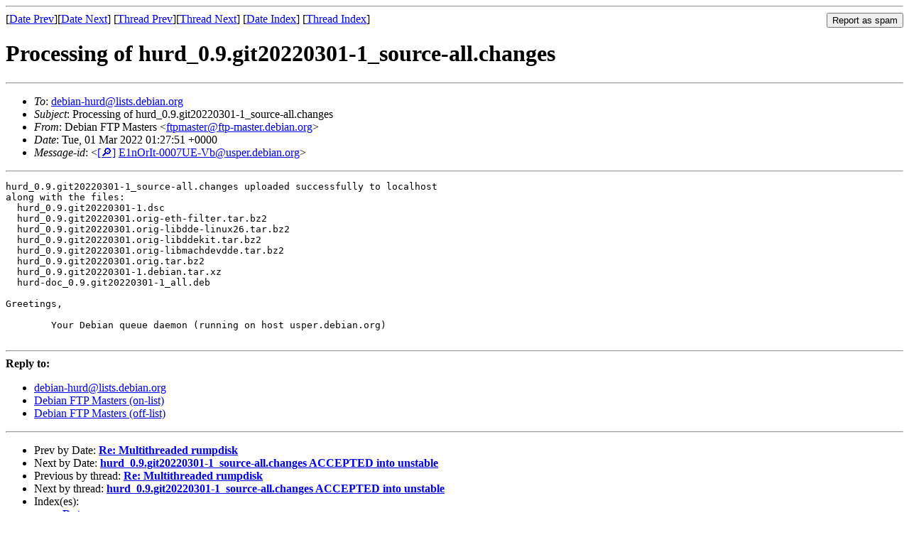

--- FILE ---
content_type: text/html
request_url: https://lists.debian.org/debian-hurd/2022/03/msg00001.html
body_size: 1261
content:
<!-- MHonArc v2.6.19 -->
<!--X-Subject: Processing of hurd_0.9.git20220301&#45;1_source&#45;all.changes -->
<!--X-From-R13: Rrovna TFB [nfgref &#60;sgcznfgreNsgc&#45;znfgre.qrovna.bet> -->
<!--X-Date: Tue,  1 Mar 2022 01:45:09 +0000 (UTC) -->
<!--X-Message-Id: E1nOrIt&#45;0007UE&#45;Vb@usper.debian.org -->
<!--X-Content-Type: text/plain -->
<!--X-Head-End-->
<!DOCTYPE HTML PUBLIC "-//W3C//DTD HTML 4.01 Transitional//EN"
        "http://www.w3.org/TR/html4/loose.dtd">
<html>
<head>
<title>Processing of hurd_0.9.git20220301-1_source-all.changes</title>
<link rev="made" href="mailto:ftpmaster@ftp-master.debian.org">
<link rel="index" href="maillist.html">
<link rel="top" href="threads.html">
<link rel="up" href="msg00001.html">
<link rel="prev" href="msg00000.html">
<link rel="next" href="msg00002.html">
<meta name="viewport" content="width=device-width, initial-scale=1">
<style>
pre {
  white-space: pre-wrap;
}
</style>
</head>
<body>
<!--X-Body-Begin-->
<!--X-User-Header-->
<!--X-User-Header-End-->
<!--X-TopPNI-->
<hr>
<form method="POST" action="/cgi-bin/spam-report.pl">
<input type="hidden" name="listname" value="debian-hurd" />
<input type="hidden" name="msg" value="msg00001.html" />
<input type="hidden" name="date" value="2022/03" />
<input type="submit" value="Report as spam" style="float: right"  />

[<a href="msg00000.html">Date Prev</a>][<a href="msg00002.html">Date Next</a>]
[<a href="msg00000.html">Thread Prev</a>][<a href="msg00002.html">Thread Next</a>]
[<a href="maillist.html#00001">Date Index</a>]
[<a href="threads.html#00001">Thread Index</a>]
</form>


<!--X-TopPNI-End-->
<!--X-MsgBody-->
<!--X-Subject-Header-Begin-->
<h1>Processing of hurd_0.9.git20220301-1_source-all.changes</h1>
<hr>
<!--X-Subject-Header-End-->
<!--X-Head-of-Message-->
<ul>
<li><em>To</em>: <a href="mailto:debian-hurd%40lists.debian.org">debian-hurd@lists.debian.org</a></li>
<li><em>Subject</em>: Processing of hurd_0.9.git20220301-1_source-all.changes</li>
<li><em>From</em>: Debian FTP Masters &lt;<a href="mailto:ftpmaster%40ftp-master.debian.org">ftpmaster@ftp-master.debian.org</a>&gt;</li>
<li><em>Date</em>: Tue, 01 Mar 2022 01:27:51 +0000</li>
<li><em>Message-id</em>: &lt;<A HREF="/msgid-search/E1nOrIt-0007UE-Vb@usper.debian.org">[&#128270;]</a>&nbsp;<a href="msg00001.html">E1nOrIt-0007UE-Vb@usper.debian.org</A>&gt;</li>
</ul>
<!--X-Head-of-Message-End-->
<!--X-Head-Body-Sep-Begin-->
<hr>
<!--X-Head-Body-Sep-End-->
<!--X-Body-of-Message-->
<pre>hurd_0.9.git20220301-1_source-all.changes uploaded successfully to localhost
along with the files:
  hurd_0.9.git20220301-1.dsc
  hurd_0.9.git20220301.orig-eth-filter.tar.bz2
  hurd_0.9.git20220301.orig-libdde-linux26.tar.bz2
  hurd_0.9.git20220301.orig-libddekit.tar.bz2
  hurd_0.9.git20220301.orig-libmachdevdde.tar.bz2
  hurd_0.9.git20220301.orig.tar.bz2
  hurd_0.9.git20220301-1.debian.tar.xz
  hurd-doc_0.9.git20220301-1_all.deb

Greetings,

	Your Debian queue daemon (running on host usper.debian.org)

</pre>
<!--X-Body-of-Message-End-->
<!--X-MsgBody-End-->
<!--X-Follow-Ups-->
<hr />
<strong>Reply to:</strong>
<ul>
  <li><a href="mailto:debian-hurd&#64;lists.debian.org?in-reply-to=&lt;E1nOrIt-0007UE-Vb@usper.debian.org&gt;&amp;subject=Re:%20Processing of hurd_0.9.git20220301-1_source-all.changes">debian-hurd&#64;lists.debian.org</a></li>
  <li><a href="mailto:ftpmaster@ftp-master.debian.org?in-reply-to=&lt;E1nOrIt-0007UE-Vb@usper.debian.org&gt;&amp;subject=Re:%20Processing of hurd_0.9.git20220301-1_source-all.changes&amp;cc=debian-hurd&#64;lists.debian.org">Debian FTP Masters (on-list)</a></li>
  <li><a href="mailto:ftpmaster@ftp-master.debian.org?in-reply-to=&lt;E1nOrIt-0007UE-Vb@usper.debian.org&gt;&amp;subject=Re:%20Processing of hurd_0.9.git20220301-1_source-all.changes">Debian FTP Masters (off-list)</a></li>
</ul>
<hr />
<!--X-Follow-Ups-End-->
<!--X-References-->
<!--X-References-End-->
<!--X-BotPNI-->
<ul>
<li>Prev by Date:
<strong><a href="msg00000.html">Re: Multithreaded rumpdisk</a></strong>
</li>
<li>Next by Date:
<strong><a href="msg00002.html">hurd_0.9.git20220301-1_source-all.changes ACCEPTED into unstable</a></strong>
</li>
<li>Previous by thread:
<strong><a href="msg00000.html">Re: Multithreaded rumpdisk</a></strong>
</li>
<li>Next by thread:
<strong><a href="msg00002.html">hurd_0.9.git20220301-1_source-all.changes ACCEPTED into unstable</a></strong>
</li>
<li>Index(es):
<ul>
<li><a href="maillist.html#00001"><strong>Date</strong></a></li>
<li><a href="threads.html#00001"><strong>Thread</strong></a></li>
</ul>
</li>
</ul>

<!--X-BotPNI-End-->
<!--X-User-Footer-->
<!--X-User-Footer-End-->
</body>
</html>
